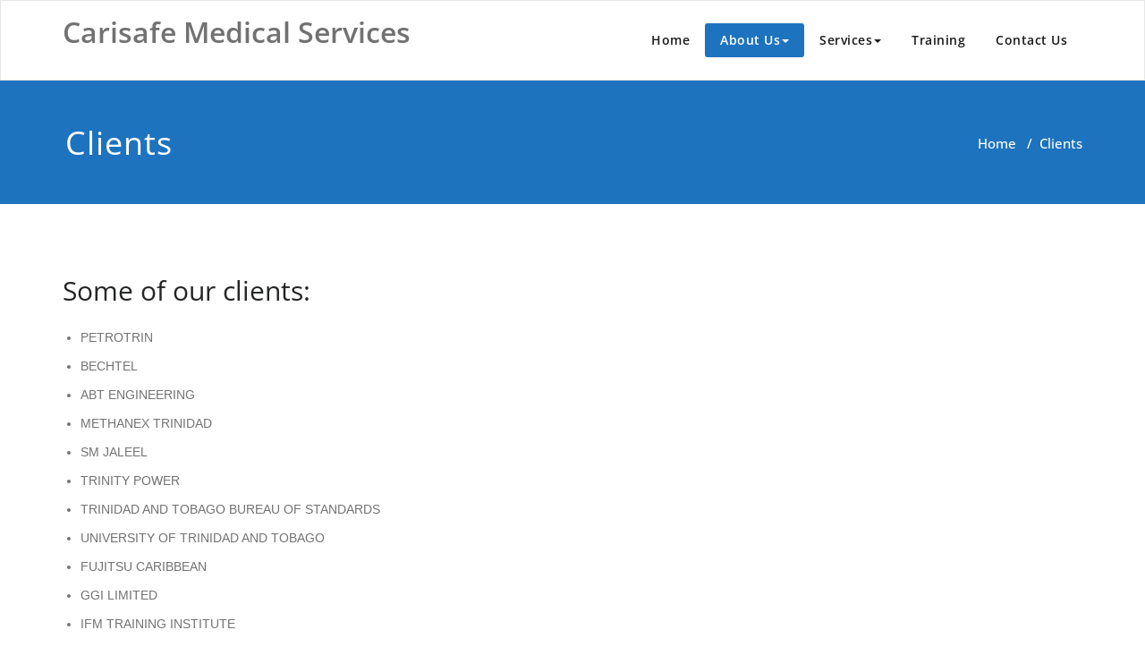

--- FILE ---
content_type: text/html; charset=UTF-8
request_url: https://carisafe.com/clients/
body_size: 34975
content:
<!DOCTYPE html>
<html lang="en-US" >
    <head>
        <meta charset="UTF-8">
        <meta http-equiv="X-UA-Compatible" content="IE=edge">
        <meta name="viewport" content="width=device-width, initial-scale=1">
                <title>Clients &#8211; Carisafe Medical Services</title>
		<style type="text/css">
			/* Menus */
			body .navbar .navbar-nav > .open > a, body .navbar .navbar-nav > .open > a:hover, body .navbar .navbar-nav > .open > a:focus, body .navbar .navbar-nav > li > a:hover, body .navbar .navbar-nav > li > a:focus, body .navbar-default.navbar6 .navbar-nav > .active > a, body .navbar-default.navbar6 .navbar-nav > .active > a:hover, body .navbar-default.navbar6 .navbar-nav > .active > a:focus, body .navbar.navbar6 .navbar-nav > .active.open > a, body .navbar.navbar6 .navbar-nav > .active.open > a:hover, body .navbar.navbar6 .navbar-nav > .active.open > a:focus {
				color: #1e73be;
			}
			body .navbar .navbar-nav > .active > a, body .navbar .navbar-nav > .active > a:hover, body .navbar .navbar-nav > .active > a:focus, body .dropdown-menu, body .dropdown-menu .active > a, body .dropdown-menu .active > a:hover, body .dropdown-menu .active > a:focus, body .navbar-default .navbar-nav > .active > a, body .navbar-default .navbar-nav > .active > a:hover, body .navbar-default .navbar-nav > .active > a:focus {
			    background-color: #1e73be;
			}
			body .navbar-default {
			    background-color: transparent;
			}
			@media (max-width: 767px) {
				body .navbar-default .navbar-nav .open .dropdown-menu > li > a:hover, body .navbar-default .navbar-nav .open .dropdown-menu > li > a:focus {
				    /* color: #fff; */
						background-color: transparent;
				 }
				 body .navbar-default .navbar-nav .open .dropdown-menu > li > a {
				      color: #fff;
				 }
			}
			body .dropdown-menu > li > a,body .nav .open.dropdown-submenu >  a ,body .nav .open.dropdown-submenu > a:hover, body .nav .open.dropdown-submenu > a:focus, body .nav .open > .dropdown-menu a:focus {
					border-bottom: 1px solid rgb(-20,90,150);
					background-color: #1e73be;
			}
			body .dropdown-menu > li > a:hover, body .dropdown-menu > li > a:focus,body .nav .open.dropdown-submenu > a, body .nav .open.dropdown-submenu > a:hover, body .nav .open.dropdown-submenu >  a:focus,body .nav .open .dropdown-menu >  a ,body .nav .open  > a:hover, body .nav .open   > a:focus {
					background-color: rgb(-20,90,150);
			}
		 	body .nav .open > .dropdown-submenu a, body .nav .open > .dropdown-submenu a:hover, body .nav .open > .dropdown-submenu a:focus {
    			border-bottom: 1px solid rgb(-20,90,150);
			}
     	body .navbar-default .navbar-nav > .active > a,body .navbar .navbar-nav > .open.active > a { color:#ffffff; }
			.navbar2 .logo-link-url .navbar-brand .appointment_title_head, .navbar2 .logo-link-url p, .navbar-default.navbar3 .navbar-nav > li > a{
	    		color: #ffffff;
			}

			/*Background colors */
			.callout-btn2, a.works-btn, .blog-btn-sm, a.more-link, .top-contact-detail-section, .blog-post-date-area .date, .blog-btn-lg, .blogdetail-btn a:hover, .cont-btn a:hover, .sidebar-widget > .input-group > .input-group-addon, .sidebar-widget > .input-group > .input-group-addon, .sidebar-widget-tags a:hover, .navigation.pagination .nav-links .page-numbers.current,  .navigation.pagination .nav-links a:hover, a.error-btn, .hc_scrollup, .tagcloud a:hover, .form-submit input, .media-body input[type=submit], .sidebar-widget input[type=submit], .footer-widget-column input[type=submit], .blogdetail-btn, .cont-btn button, .orange-widget-column > .input-group > .input-group-addon, .orange-widget-column-tags a:hover, .slider-btn-sm, .slide-btn-sm, .slider-sm-area a.more-link, .blog-pagination span.current, .wpcf7-submit, .page-title-section, ins, body .service-section3 .service-area i.fa, body .service-section3 .service-area:hover, .service-section2 .service-area::before, body .Service-section.service6 .service-area, body .navbar-default.navbar5 .navbar-header, body .stickymenu1 .navbar-default .navbar-nav > .active > a, body .stickymenu1 .navbar-default .navbar-nav > .active > a:hover, body .stickymenu1 .navbar-default .navbar-nav > .active > a:focus, body .stickymenu1 .navbar .navbar-nav > li > a:hover, body .stickymenu1 .navbar .navbar-nav > li > a:focus, body .stickymenu1 .navbar .navbar-nav > .open > a, body .stickymenu1 .navbar .navbar-nav > .open > a:hover, body .stickymenu1 .navbar .navbar-nav > .open > a:focus {
				background-color: #1e73be;
			}
			body .navbar-default.navbar6 .navbar-nav > li.active > a:after, body .navbar6 ul li > a:hover:after {
				background: #1e73be;
			}

			/* Font Colors */
			.service-icon i, .blog-post-sm a:hover, .blog-tags-sm a:hover, .blog-sm-area h3 > a:hover, .blog-sm-area h3 > a:focus, .footer-contact-icon i, .footer-addr-icon, .footer-blog-post:hover h3 a , .footer-widget-tags a:hover, .footer-widget-column ul li a:hover, .footer-copyright p a:hover, .page-breadcrumb > li.active a, .blog-post-lg a:hover, .blog-post-lg a:focus, .blog-tags-lg a:hover, .blog-lg-area-full h3 > a:hover, .blog-author span, .comment-date a:hover, .reply a, .reply a:hover, .sidebar-blog-post:hover h3 a, ul.post-content li:hover a, .error-404 .error404-title, .media-body th a:hover, .media-body dd a:hover, .media-body li a:hover, .blog-post-info-detail a:hover, .comment-respond a:hover, .blogdetail-btn a, .cont-btn a, .blog-lg-area-left h3 > a:hover, .blog-lg-area-right h3 > a:hover, .blog-lg-area-full h3 > a:hover, .sidebar-widget > ul > li > a:hover,
			.sidebar-widget table th, .footer-widget-column table th,	.top-contact-detail-section table th,	blockquote a,	blockquote a:hover,	blockquote a:focus,
			#calendar_wrap table > thead > tr > th,	#calendar_wrap a,	table tbody a, table tbody a:hover,	table tbody a:focus, .textwidget a:hover,	.format-quote p:before,	td#prev a, td#next a,	dl > dd > a, dl > dd > a:hover, .rsswidget:hover,	.recentcomments a:hover, p > a, p > a:hover,	ul > li > a:hover, tr.odd a, tr.even a,	p.wp-caption-text a, .footer-copyright a, .footer-copyright a:hover, body .service-section3 .service-area:hover i.fa, body .service-section1 .service-area:hover i.fa {
				color: #1e73be;
			}

			/* Border colors */
			.footer-widget-tags a:hover , .sidebar-widget > .input-group > .input-group-addon, .sidebar-widget-tags a:hover, .blog-pagination a:hover, .blog-pagination a.active, .tagcloud a:hover, .media-body input[type=submit], .sidebar-widget input[type=submit], .footer-widget-column input[type=submit] {
				border: 1px solid #1e73be;
			}
			.footer-copyright-section {	border-bottom: 5px solid #1e73be; }
			.blog-lg-box img { border-bottom: 3px solid #1e73be; }
			blockquote { border-left: 5px solid #1e73be; }

			/* Box Shadow*/
			.callout-btn2, a.hrtl-btn, a.works-btn, .blog-btn-sm, .more-link, .blogdetail-btn a, .cont-btn a, a.error-btn, .form-submit input, .blogdetail-btn, .cont-btn button, .slider-btn-sm , .slider-sm-area a.more-link, .slide-btn-sm, .wpcf7-submit,
			.post-password-form input[type="submit"], input[type="submit"] { box-shadow: 0 3px 0 0 rgb(-20,90,150); }

			/* Other */
			body .service-section1 i.fa {
			    background: #1e73be;
			    box-shadow: #1e73be 0px 0px 0px 1px;
			}
			body .Service-section.service7 .service-area:after {
					border-top: 2px dashed #1e73be ;
					border-bottom: 2px dashed #1e73be ;
			}
			body .Service-section.service7 .service-area .media:after {
					border-left: 2px dashed #1e73be ;
		  		border-right: 2px dashed #1e73be ;
			}
			@media (min-width: 1101px) {
				body .navbar2.navbar-default .navbar-nav > .open > a, body .navbar3.navbar-default .navbar-nav > .open > a {
				    color: #1e73be;
				}
				body .navbar2.navbar-default .navbar-nav > .open.active > a, body .navbar3.navbar-default .navbar-nav > .open.active > a {
					color: #ffffff;
				}
			}
			body blockquote {
			    border-left: 5px solid #1e73be;
			}
			/*===== WP 5.8 Wigets =====*/
			body .sidebar-widget li a:hover,body .sidebar-widget li a:focus{
			    color: #1e73be;
			}
			body .sidebar-widget .wp-block-tag-cloud a:hover{
			border: 1px solid #1e73be;
			color: #ffffff;
			background-color: #1e73be;
			}
			body .wp-block-calendar a {
			 color: #1e73be;
			}
			body .sidebar-widget .wp-block-tag-cloud a:hover, body .footer-widget-section .wp-block-tag-cloud a:hover{
			    background-color: #1e73be;
			    border: 1px solid #1e73be;
			    color: #fff;
			}
			body .footer-section .wp-block-latest-comments__comment-meta a:hover {
				color: #1e73be;
			}
			body .post .nav-subtitle {
			    color: #1e73be;
			}
			body .post .nav-title:hover,.post .nav-title:focus{color:#1e73be;}

			body .related-blog-post-sm a:hover,body .related-post-caption h4 a:hover,body .related-blog-post-author .blog-admin-lg a:hover{color:  #1e73be;}
			body .related-post-scroll-btn li a:hover {background-color: #1e73be;} 
			body .related-blog-post-sm i{color: #1e73be;}
			body .related-post-image{border-bottom: 2px solid #1e73be;}

			body .sidebar-widget h1:before,body .sidebar-widget h2:before,body .sidebar-widget h3:before,body .sidebar-widget h4:before,body .sidebar-widget h5:before,body .sidebar-widget h6:before,body .sidebar-widget .wp-block-search .wp-block-search__label:before,
			body .footer-widget-section h1:before,body .footer-widget-section h2:before,body .footer-widget-section h3:before,body .footer-widget-section h4:before,body .footer-widget-section h5:before,body .footer-widget-section h6:before,body .footer-widget-section .wp-block-search .wp-block-search__label:before,body h3.footer-widget-title:before{width: 60px;background: #1e73be; z-index:2;}
		</style>
					<style type="text/css">
				@media (max-width: 767px) {
						body .navbar-default.navbar3 .navbar-nav > .open > a {
								color: #1e73be;
						}
						body .navbar-default.navbar3 .navbar-nav > .active > a, body .navbar-default.navbar3 .navbar-nav > .open.active > a {
							color: #ffffff;
						}
					}
			</style>
		<style>
.custom-logo{width: 154px; height: auto;}
</style>
		<style type="text/css">
			/* Menus */
			body .navbar .navbar-nav > .open > a, body .navbar .navbar-nav > .open > a:hover, body .navbar .navbar-nav > .open > a:focus, body .navbar .navbar-nav > li > a:hover, body .navbar .navbar-nav > li > a:focus, body .navbar-default.navbar6 .navbar-nav > .active > a, body .navbar-default.navbar6 .navbar-nav > .active > a:hover, body .navbar-default.navbar6 .navbar-nav > .active > a:focus, body .navbar.navbar6 .navbar-nav > .active.open > a, body .navbar.navbar6 .navbar-nav > .active.open > a:hover, body .navbar.navbar6 .navbar-nav > .active.open > a:focus {
				color: #1e73be;
			}
			body .navbar .navbar-nav > .active > a, body .navbar .navbar-nav > .active > a:hover, body .navbar .navbar-nav > .active > a:focus, body .dropdown-menu, body .dropdown-menu .active > a, body .dropdown-menu .active > a:hover, body .dropdown-menu .active > a:focus, body .navbar-default .navbar-nav > .active > a, body .navbar-default .navbar-nav > .active > a:hover, body .navbar-default .navbar-nav > .active > a:focus {
			    background-color: #1e73be;
			}
			body .navbar-default {
			    background-color: transparent;
			}
			@media (max-width: 767px) {
				body .navbar-default .navbar-nav .open .dropdown-menu > li > a:hover, body .navbar-default .navbar-nav .open .dropdown-menu > li > a:focus {
				    /* color: #fff; */
						background-color: transparent;
				 }
				 body .navbar-default .navbar-nav .open .dropdown-menu > li > a {
				      color: #fff;
				 }
			}
			body .dropdown-menu > li > a,body .nav .open.dropdown-submenu >  a ,body .nav .open.dropdown-submenu > a:hover, body .nav .open.dropdown-submenu > a:focus, body .nav .open > .dropdown-menu a:focus {
					border-bottom: 1px solid rgb(-20,90,150);
					background-color: #1e73be;
			}
			body .dropdown-menu > li > a:hover, body .dropdown-menu > li > a:focus,body .nav .open.dropdown-submenu > a, body .nav .open.dropdown-submenu > a:hover, body .nav .open.dropdown-submenu >  a:focus,body .nav .open .dropdown-menu >  a ,body .nav .open  > a:hover, body .nav .open   > a:focus {
					background-color: rgb(-20,90,150);
			}
		 	body .nav .open > .dropdown-submenu a, body .nav .open > .dropdown-submenu a:hover, body .nav .open > .dropdown-submenu a:focus {
    			border-bottom: 1px solid rgb(-20,90,150);
			}
     	body .navbar-default .navbar-nav > .active > a,body .navbar .navbar-nav > .open.active > a { color:#ffffff; }
			.navbar2 .logo-link-url .navbar-brand .appointment_title_head, .navbar2 .logo-link-url p, .navbar-default.navbar3 .navbar-nav > li > a{
	    		color: #ffffff;
			}

			/*Background colors */
			.callout-btn2, a.works-btn, .blog-btn-sm, a.more-link, .top-contact-detail-section, .blog-post-date-area .date, .blog-btn-lg, .blogdetail-btn a:hover, .cont-btn a:hover, .sidebar-widget > .input-group > .input-group-addon, .sidebar-widget > .input-group > .input-group-addon, .sidebar-widget-tags a:hover, .navigation.pagination .nav-links .page-numbers.current,  .navigation.pagination .nav-links a:hover, a.error-btn, .hc_scrollup, .tagcloud a:hover, .form-submit input, .media-body input[type=submit], .sidebar-widget input[type=submit], .footer-widget-column input[type=submit], .blogdetail-btn, .cont-btn button, .orange-widget-column > .input-group > .input-group-addon, .orange-widget-column-tags a:hover, .slider-btn-sm, .slide-btn-sm, .slider-sm-area a.more-link, .blog-pagination span.current, .wpcf7-submit, .page-title-section, ins, body .service-section3 .service-area i.fa, body .service-section3 .service-area:hover, .service-section2 .service-area::before, body .Service-section.service6 .service-area, body .navbar-default.navbar5 .navbar-header, body .stickymenu1 .navbar-default .navbar-nav > .active > a, body .stickymenu1 .navbar-default .navbar-nav > .active > a:hover, body .stickymenu1 .navbar-default .navbar-nav > .active > a:focus, body .stickymenu1 .navbar .navbar-nav > li > a:hover, body .stickymenu1 .navbar .navbar-nav > li > a:focus, body .stickymenu1 .navbar .navbar-nav > .open > a, body .stickymenu1 .navbar .navbar-nav > .open > a:hover, body .stickymenu1 .navbar .navbar-nav > .open > a:focus {
				background-color: #1e73be;
			}
			body .navbar-default.navbar6 .navbar-nav > li.active > a:after, body .navbar6 ul li > a:hover:after {
				background: #1e73be;
			}

			/* Font Colors */
			.service-icon i, .blog-post-sm a:hover, .blog-tags-sm a:hover, .blog-sm-area h3 > a:hover, .blog-sm-area h3 > a:focus, .footer-contact-icon i, .footer-addr-icon, .footer-blog-post:hover h3 a , .footer-widget-tags a:hover, .footer-widget-column ul li a:hover, .footer-copyright p a:hover, .page-breadcrumb > li.active a, .blog-post-lg a:hover, .blog-post-lg a:focus, .blog-tags-lg a:hover, .blog-lg-area-full h3 > a:hover, .blog-author span, .comment-date a:hover, .reply a, .reply a:hover, .sidebar-blog-post:hover h3 a, ul.post-content li:hover a, .error-404 .error404-title, .media-body th a:hover, .media-body dd a:hover, .media-body li a:hover, .blog-post-info-detail a:hover, .comment-respond a:hover, .blogdetail-btn a, .cont-btn a, .blog-lg-area-left h3 > a:hover, .blog-lg-area-right h3 > a:hover, .blog-lg-area-full h3 > a:hover, .sidebar-widget > ul > li > a:hover,
			.sidebar-widget table th, .footer-widget-column table th,	.top-contact-detail-section table th,	blockquote a,	blockquote a:hover,	blockquote a:focus,
			#calendar_wrap table > thead > tr > th,	#calendar_wrap a,	table tbody a, table tbody a:hover,	table tbody a:focus, .textwidget a:hover,	.format-quote p:before,	td#prev a, td#next a,	dl > dd > a, dl > dd > a:hover, .rsswidget:hover,	.recentcomments a:hover, p > a, p > a:hover,	ul > li > a:hover, tr.odd a, tr.even a,	p.wp-caption-text a, .footer-copyright a, .footer-copyright a:hover, body .service-section3 .service-area:hover i.fa, body .service-section1 .service-area:hover i.fa {
				color: #1e73be;
			}

			/* Border colors */
			.footer-widget-tags a:hover , .sidebar-widget > .input-group > .input-group-addon, .sidebar-widget-tags a:hover, .blog-pagination a:hover, .blog-pagination a.active, .tagcloud a:hover, .media-body input[type=submit], .sidebar-widget input[type=submit], .footer-widget-column input[type=submit] {
				border: 1px solid #1e73be;
			}
			.footer-copyright-section {	border-bottom: 5px solid #1e73be; }
			.blog-lg-box img { border-bottom: 3px solid #1e73be; }
			blockquote { border-left: 5px solid #1e73be; }

			/* Box Shadow*/
			.callout-btn2, a.hrtl-btn, a.works-btn, .blog-btn-sm, .more-link, .blogdetail-btn a, .cont-btn a, a.error-btn, .form-submit input, .blogdetail-btn, .cont-btn button, .slider-btn-sm , .slider-sm-area a.more-link, .slide-btn-sm, .wpcf7-submit,
			.post-password-form input[type="submit"], input[type="submit"] { box-shadow: 0 3px 0 0 rgb(-20,90,150); }

			/* Other */
			body .service-section1 i.fa {
			    background: #1e73be;
			    box-shadow: #1e73be 0px 0px 0px 1px;
			}
			body .Service-section.service7 .service-area:after {
					border-top: 2px dashed #1e73be ;
					border-bottom: 2px dashed #1e73be ;
			}
			body .Service-section.service7 .service-area .media:after {
					border-left: 2px dashed #1e73be ;
		  		border-right: 2px dashed #1e73be ;
			}
			@media (min-width: 1101px) {
				body .navbar2.navbar-default .navbar-nav > .open > a, body .navbar3.navbar-default .navbar-nav > .open > a {
				    color: #1e73be;
				}
				body .navbar2.navbar-default .navbar-nav > .open.active > a, body .navbar3.navbar-default .navbar-nav > .open.active > a {
					color: #ffffff;
				}
			}
			body blockquote {
			    border-left: 5px solid #1e73be;
			}
			/*===== WP 5.8 Wigets =====*/
			body .sidebar-widget li a:hover,body .sidebar-widget li a:focus{
			    color: #1e73be;
			}
			body .sidebar-widget .wp-block-tag-cloud a:hover{
			border: 1px solid #1e73be;
			color: #ffffff;
			background-color: #1e73be;
			}
			body .wp-block-calendar a {
			 color: #1e73be;
			}
			body .sidebar-widget .wp-block-tag-cloud a:hover, body .footer-widget-section .wp-block-tag-cloud a:hover{
			    background-color: #1e73be;
			    border: 1px solid #1e73be;
			    color: #fff;
			}
			body .footer-section .wp-block-latest-comments__comment-meta a:hover {
				color: #1e73be;
			}
			body .post .nav-subtitle {
			    color: #1e73be;
			}
			body .post .nav-title:hover,.post .nav-title:focus{color:#1e73be;}

			body .related-blog-post-sm a:hover,body .related-post-caption h4 a:hover,body .related-blog-post-author .blog-admin-lg a:hover{color:  #1e73be;}
			body .related-post-scroll-btn li a:hover {background-color: #1e73be;} 
			body .related-blog-post-sm i{color: #1e73be;}
			body .related-post-image{border-bottom: 2px solid #1e73be;}

			body .sidebar-widget h1:before,body .sidebar-widget h2:before,body .sidebar-widget h3:before,body .sidebar-widget h4:before,body .sidebar-widget h5:before,body .sidebar-widget h6:before,body .sidebar-widget .wp-block-search .wp-block-search__label:before,
			body .footer-widget-section h1:before,body .footer-widget-section h2:before,body .footer-widget-section h3:before,body .footer-widget-section h4:before,body .footer-widget-section h5:before,body .footer-widget-section h6:before,body .footer-widget-section .wp-block-search .wp-block-search__label:before,body h3.footer-widget-title:before{width: 60px;background: #1e73be; z-index:2;}
		</style>
					<style type="text/css">
				@media (max-width: 767px) {
						body .navbar-default.navbar3 .navbar-nav > .open > a {
								color: #1e73be;
						}
						body .navbar-default.navbar3 .navbar-nav > .active > a, body .navbar-default.navbar3 .navbar-nav > .open.active > a {
							color: #ffffff;
						}
					}
			</style>
		<meta name='robots' content='max-image-preview:large' />
<link rel='dns-prefetch' href='//s.w.org' />
<link rel="alternate" type="application/rss+xml" title="Carisafe Medical Services &raquo; Feed" href="https://carisafe.com/feed/" />
<link rel="alternate" type="application/rss+xml" title="Carisafe Medical Services &raquo; Comments Feed" href="https://carisafe.com/comments/feed/" />
		<script type="text/javascript">
			window._wpemojiSettings = {"baseUrl":"https:\/\/s.w.org\/images\/core\/emoji\/13.1.0\/72x72\/","ext":".png","svgUrl":"https:\/\/s.w.org\/images\/core\/emoji\/13.1.0\/svg\/","svgExt":".svg","source":{"concatemoji":"https:\/\/carisafe.com\/wp-includes\/js\/wp-emoji-release.min.js?ver=5.8.12"}};
			!function(e,a,t){var n,r,o,i=a.createElement("canvas"),p=i.getContext&&i.getContext("2d");function s(e,t){var a=String.fromCharCode;p.clearRect(0,0,i.width,i.height),p.fillText(a.apply(this,e),0,0);e=i.toDataURL();return p.clearRect(0,0,i.width,i.height),p.fillText(a.apply(this,t),0,0),e===i.toDataURL()}function c(e){var t=a.createElement("script");t.src=e,t.defer=t.type="text/javascript",a.getElementsByTagName("head")[0].appendChild(t)}for(o=Array("flag","emoji"),t.supports={everything:!0,everythingExceptFlag:!0},r=0;r<o.length;r++)t.supports[o[r]]=function(e){if(!p||!p.fillText)return!1;switch(p.textBaseline="top",p.font="600 32px Arial",e){case"flag":return s([127987,65039,8205,9895,65039],[127987,65039,8203,9895,65039])?!1:!s([55356,56826,55356,56819],[55356,56826,8203,55356,56819])&&!s([55356,57332,56128,56423,56128,56418,56128,56421,56128,56430,56128,56423,56128,56447],[55356,57332,8203,56128,56423,8203,56128,56418,8203,56128,56421,8203,56128,56430,8203,56128,56423,8203,56128,56447]);case"emoji":return!s([10084,65039,8205,55357,56613],[10084,65039,8203,55357,56613])}return!1}(o[r]),t.supports.everything=t.supports.everything&&t.supports[o[r]],"flag"!==o[r]&&(t.supports.everythingExceptFlag=t.supports.everythingExceptFlag&&t.supports[o[r]]);t.supports.everythingExceptFlag=t.supports.everythingExceptFlag&&!t.supports.flag,t.DOMReady=!1,t.readyCallback=function(){t.DOMReady=!0},t.supports.everything||(n=function(){t.readyCallback()},a.addEventListener?(a.addEventListener("DOMContentLoaded",n,!1),e.addEventListener("load",n,!1)):(e.attachEvent("onload",n),a.attachEvent("onreadystatechange",function(){"complete"===a.readyState&&t.readyCallback()})),(n=t.source||{}).concatemoji?c(n.concatemoji):n.wpemoji&&n.twemoji&&(c(n.twemoji),c(n.wpemoji)))}(window,document,window._wpemojiSettings);
		</script>
		<style type="text/css">
img.wp-smiley,
img.emoji {
	display: inline !important;
	border: none !important;
	box-shadow: none !important;
	height: 1em !important;
	width: 1em !important;
	margin: 0 .07em !important;
	vertical-align: -0.1em !important;
	background: none !important;
	padding: 0 !important;
}
</style>
	<link rel='stylesheet' id='appointment-theme-fonts-css'  href='https://carisafe.com/wp-content/fonts/94d0cdf2ce5d9136a560a04d67f77b69.css?ver=20201110' type='text/css' media='all' />
<link rel='stylesheet' id='wp-block-library-css'  href='https://carisafe.com/wp-includes/css/dist/block-library/style.min.css?ver=5.8.12' type='text/css' media='all' />
<link rel='stylesheet' id='appointment-style-css'  href='https://carisafe.com/wp-content/themes/appointment-blue/style.css?ver=5.8.12' type='text/css' media='all' />
<link rel='stylesheet' id='appointment-bootstrap-css-css'  href='https://carisafe.com/wp-content/themes/appointment/css/bootstrap.css?ver=5.8.12' type='text/css' media='all' />
<link rel='stylesheet' id='appointment-menu-css-css'  href='https://carisafe.com/wp-content/themes/appointment/css/theme-menu.css?ver=5.8.12' type='text/css' media='all' />
<link rel='stylesheet' id='appointment-element-css-css'  href='https://carisafe.com/wp-content/themes/appointment/css/element.css?ver=5.8.12' type='text/css' media='all' />
<link rel='stylesheet' id='appointment-font-awesome-min-css'  href='https://carisafe.com/wp-content/themes/appointment/css/font-awesome/css/all.min.css?ver=5.8.12' type='text/css' media='all' />
<link rel='stylesheet' id='appointment-media-responsive-css-css'  href='https://carisafe.com/wp-content/themes/appointment/css/media-responsive.css?ver=5.8.12' type='text/css' media='all' />
<link rel='stylesheet' id='tmm-css'  href='https://carisafe.com/wp-content/plugins/team-members/inc/css/tmm_style.css?ver=5.8.12' type='text/css' media='all' />
<link rel='stylesheet' id='appointment-blue-parent-style-css'  href='https://carisafe.com/wp-content/themes/appointment/style.css?ver=5.8.12' type='text/css' media='all' />
<link rel='stylesheet' id='bootstrap-style-css'  href='https://carisafe.com/wp-content/themes/appointment/css/bootstrap.css?ver=5.8.12' type='text/css' media='all' />
<link rel='stylesheet' id='appointment-blue-theme-menu-css'  href='https://carisafe.com/wp-content/themes/appointment/css/theme-menu.css?ver=5.8.12' type='text/css' media='all' />
<link rel='stylesheet' id='appointment-blue-element-style-css'  href='https://carisafe.com/wp-content/themes/appointment/css/element.css?ver=5.8.12' type='text/css' media='all' />
<link rel='stylesheet' id='appointment-blue-media-responsive-css'  href='https://carisafe.com/wp-content/themes/appointment/css/media-responsive.css?ver=5.8.12' type='text/css' media='all' />
<script type='text/javascript' src='https://carisafe.com/wp-includes/js/jquery/jquery.min.js?ver=3.6.0' id='jquery-core-js'></script>
<script type='text/javascript' src='https://carisafe.com/wp-includes/js/jquery/jquery-migrate.min.js?ver=3.3.2' id='jquery-migrate-js'></script>
<script type='text/javascript' src='https://carisafe.com/wp-content/themes/appointment/js/bootstrap.min.js?ver=5.8.12' id='appointment-bootstrap-js-js'></script>
<script type='text/javascript' src='https://carisafe.com/wp-content/themes/appointment/js/menu/menu.js?ver=5.8.12' id='appointment-menu-js-js'></script>
<script type='text/javascript' src='https://carisafe.com/wp-content/themes/appointment/js/page-scroll.js?ver=5.8.12' id='appointment-page-scroll-js-js'></script>
<script type='text/javascript' src='https://carisafe.com/wp-content/themes/appointment/js/carousel.js?ver=5.8.12' id='appointment-carousel-js-js'></script>
<link rel="https://api.w.org/" href="https://carisafe.com/wp-json/" /><link rel="alternate" type="application/json" href="https://carisafe.com/wp-json/wp/v2/pages/79" /><link rel="EditURI" type="application/rsd+xml" title="RSD" href="https://carisafe.com/xmlrpc.php?rsd" />
<link rel="wlwmanifest" type="application/wlwmanifest+xml" href="https://carisafe.com/wp-includes/wlwmanifest.xml" /> 
<meta name="generator" content="WordPress 5.8.12" />
<link rel="canonical" href="https://carisafe.com/clients/" />
<link rel='shortlink' href='https://carisafe.com/?p=79' />
<link rel="alternate" type="application/json+oembed" href="https://carisafe.com/wp-json/oembed/1.0/embed?url=https%3A%2F%2Fcarisafe.com%2Fclients%2F" />
<link rel="alternate" type="text/xml+oembed" href="https://carisafe.com/wp-json/oembed/1.0/embed?url=https%3A%2F%2Fcarisafe.com%2Fclients%2F&#038;format=xml" />
<style type="text/css">.recentcomments a{display:inline !important;padding:0 !important;margin:0 !important;}</style>    </head>
    <body class="page-template page-template-fullwidth page-template-fullwidth-php page page-id-79" >
                <a class="skip-link screen-reader-text" href="#wrap">Skip to content</a>
        <!--/Logo & Menu Section-->	
                <nav class="navbar navbar-default">
            <div class="container">
                <!-- Brand and toggle get grouped for better mobile display -->
                <div class="navbar-header">

                                        <div class="site-branding-text logo-link-url">

                        <h2 class="site-title" style="margin: 0px;" ><a class="navbar-brand" href="https://carisafe.com/" rel="home" >

                                <div class=appointment_title_head>
                                    Carisafe Medical Services                                </div>
                            </a>
                        </h2>

                                            </div>
                    <button type="button" class="navbar-toggle collapsed" data-toggle="collapse" data-target="#bs-example-navbar-collapse-1">
                        <span class="sr-only">Toggle navigation</span>
                        <span class="icon-bar"></span>
                        <span class="icon-bar"></span>
                        <span class="icon-bar"></span>
                    </button>
                </div>

                
                <!-- Collect the nav links, forms, and other content for toggling -->
                <div class="collapse navbar-collapse" id="bs-example-navbar-collapse-1">
                    <ul id="menu-primary-menu" class="nav navbar-nav navbar-right"><li id="menu-item-10" class="menu-item menu-item-type-custom menu-item-object-custom menu-item-home menu-item-10"><a href="https://carisafe.com/">Home</a></li>
<li id="menu-item-68" class="menu-item menu-item-type-custom menu-item-object-custom current-menu-ancestor current-menu-parent menu-item-has-children menu-item-68 dropdown  active"><a href="#">About Us<b class="caret"></b></a>
<ul class="dropdown-menu">
	<li id="menu-item-27" class="menu-item menu-item-type-post_type menu-item-object-page menu-item-27"><a href="https://carisafe.com/about-us/">Who we are?</a></li>
	<li id="menu-item-72" class="menu-item menu-item-type-post_type menu-item-object-page menu-item-72"><a href="https://carisafe.com/why-train-with-us/">Why Train with Us?</a></li>
	<li id="menu-item-77" class="menu-item menu-item-type-post_type menu-item-object-page menu-item-77"><a href="https://carisafe.com/our-directors/">Our Directors</a></li>
	<li id="menu-item-81" class="menu-item menu-item-type-post_type menu-item-object-page current-menu-item page_item page-item-79 current_page_item menu-item-81  active"><a href="https://carisafe.com/clients/">Clients</a></li>
</ul>
</li>
<li id="menu-item-13" class="menu-item menu-item-type-custom menu-item-object-custom menu-item-has-children menu-item-13 dropdown"><a href="#">Services<b class="caret"></b></a>
<ul class="dropdown-menu">
	<li id="menu-item-11" class="menu-item menu-item-type-post_type menu-item-object-page menu-item-11"><a href="https://carisafe.com/on-site-safety-management/">On Site Safety Management</a></li>
	<li id="menu-item-25" class="menu-item menu-item-type-post_type menu-item-object-page menu-item-25"><a href="https://carisafe.com/safety-programs/">Safety Programs</a></li>
	<li id="menu-item-26" class="menu-item menu-item-type-post_type menu-item-object-page menu-item-26"><a href="https://carisafe.com/osha-audits/">OSHA Audits</a></li>
	<li id="menu-item-65" class="menu-item menu-item-type-post_type menu-item-object-page menu-item-65"><a href="https://carisafe.com/on-site-medical-professionals/">On Site Medical Professionals</a></li>
	<li id="menu-item-64" class="menu-item menu-item-type-post_type menu-item-object-page menu-item-64"><a href="https://carisafe.com/on-site-first-aid-stations/">On Site First Aid Stations</a></li>
	<li id="menu-item-63" class="menu-item menu-item-type-post_type menu-item-object-page menu-item-63"><a href="https://carisafe.com/specialised-training/">Specialised Training</a></li>
	<li id="menu-item-62" class="menu-item menu-item-type-post_type menu-item-object-page menu-item-62"><a href="https://carisafe.com/health-impact-assessments-hia/">Health Impact Assessments (HIA)</a></li>
</ul>
</li>
<li id="menu-item-28" class="menu-item menu-item-type-post_type menu-item-object-page menu-item-28"><a href="https://carisafe.com/training/">Training</a></li>
<li id="menu-item-29" class="menu-item menu-item-type-post_type menu-item-object-page menu-item-29"><a href="https://carisafe.com/contact-us/">Contact Us</a></li>
</ul>                </div><!-- /.navbar-collapse -->
            </div><!-- /.container-fluid -->
        </nav>
                <div class="clearfix"></div><!-- Page Title Section -->
<div class="page-title-section">
    <div class="overlay">
        <div class="container">
            <div class="row">
                <div class="col-md-6">
                    <div class="page-title">
                        <h1>
                            Clients                        </h1>
                    </div>
                </div>
                <div class="col-md-6">
                    <ul class="page-breadcrumb">
                        <li><a href="https://carisafe.com/">Home</a> &nbsp &#47; &nbsp<li class="active">Clients</li></li>                    </ul>
                </div>
            </div>
        </div>
    </div>
</div>
<!-- /Page Title Section -->
<div class="clearfix"></div>
<div class="page-builder" id="wrap">
	<div class="container">
		<div class="row">
			<!-- Blog Area -->
			<div class="col-md-12">
						<div class="blog-lg-area-left">
					
			<h2>Some of our clients:</h2>
<div>
<ul>
<li>PETROTRIN</li>
<li>BECHTEL</li>
<li>ABT ENGINEERING</li>
<li>METHANEX TRINIDAD</li>
<li>SM JALEEL</li>
<li>TRINITY POWER</li>
<li>TRINIDAD AND TOBAGO BUREAU OF STANDARDS</li>
<li>UNIVERSITY OF TRINIDAD AND TOBAGO</li>
<li>FUJITSU CARIBBEAN</li>
<li>GGI LIMITED</li>
<li>IFM TRAINING INSTITUTE</li>
<li>AIR LIQUIDE TRINIDAD LTD</li>
<li>OAS CONSTRUCTION</li>
<li>CHAGTERMS TRINIDAD</li>
<li>CREWS INN</li>
<li>EVE ANDERSON</li>
<li>FIRST FLIGHT AIR AMBULANCE</li>
<li>CARIBBEAN BOTTLERS</li>
<li>RBP LIFTS</li>
<li>JUNIOR SAMMY</li>
<li>ETECK</li>
<li>EXPORTT</li>
<li>THE UNIVERSITY OF TRINIDAD AND TOBAGO</li>
<li>VEMCO</li>
<li>THE TRINIDAD &amp; TOBAGO POLICE CREDIT UNION</li>
<li>CARIBBEAN INSULATION SERVICES LTD</li>
<li>CENTRAL STEEL LTD</li>
</ul>
</div>
							</div>
						
							</div>
			<!-- /Blog Area -->	
		</div>
	</div>
</div>
<!-- /Blog Section with Sidebar -->
<!-- Footer Section -->
            <div class="clearfix"></div>
        </div>
    </div>
</div>
<!-- /Footer Section -->
<div class="clearfix"></div>
<!-- Footer Copyright Section -->
<div class="footer-copyright-section">
    <div class="container">
        <div class="row">
            <div class="col-md-8">
                                <div class="footer-copyright">
                        Copyright 2021 by Carisafe Medical Service Ltd.                        <!--</a>-->
                </div>
                            </div>
                    </div>
    </div>
</div>
<!-- /Footer Copyright Section -->
<!--Scroll To Top-->
<a href="#" class="hc_scrollup"><i class="fa fa-chevron-up"></i></a>
<!--/Scroll To Top-->
<script type='text/javascript' src='https://carisafe.com/wp-includes/js/comment-reply.min.js?ver=5.8.12' id='comment-reply-js'></script>
<script type='text/javascript' src='https://carisafe.com/wp-includes/js/wp-embed.min.js?ver=5.8.12' id='wp-embed-js'></script>
    <script>
    /(trident|msie)/i.test(navigator.userAgent)&&document.getElementById&&window.addEventListener&&window.addEventListener("hashchange",function(){var t,e=location.hash.substring(1);/^[A-z0-9_-]+$/.test(e)&&(t=document.getElementById(e))&&(/^(?:a|select|input|button|textarea)$/i.test(t.tagName)||(t.tabIndex=-1),t.focus())},!1);
    </script>
    </body>
</html>
